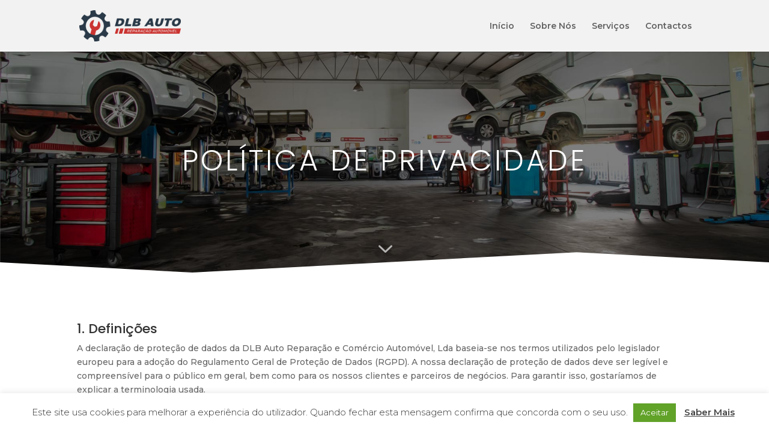

--- FILE ---
content_type: text/html; charset=UTF-8
request_url: https://www.dlbauto.pt/politica-privacidade/
body_size: 20564
content:
<!DOCTYPE html>
<html lang="pt-PT">
<head>
	<meta charset="UTF-8" />
<meta http-equiv="X-UA-Compatible" content="IE=edge">
	<link rel="pingback" href="https://www.dlbauto.pt/xmlrpc.php" />

	<script type="text/javascript">
		document.documentElement.className = 'js';
	</script>
	
	<script>var et_site_url='https://www.dlbauto.pt';var et_post_id='3';function et_core_page_resource_fallback(a,b){"undefined"===typeof b&&(b=a.sheet.cssRules&&0===a.sheet.cssRules.length);b&&(a.onerror=null,a.onload=null,a.href?a.href=et_site_url+"/?et_core_page_resource="+a.id+et_post_id:a.src&&(a.src=et_site_url+"/?et_core_page_resource="+a.id+et_post_id))}
</script>
	<!-- This site is optimized with the Yoast SEO plugin v15.4 - https://yoast.com/wordpress/plugins/seo/ -->
	<title>Política de privacidade | DLB Auto</title>
	<meta name="robots" content="noindex, follow" />
	<meta property="og:locale" content="pt_PT" />
	<meta property="og:type" content="article" />
	<meta property="og:title" content="Política de privacidade | DLB Auto" />
	<meta property="og:url" content="https://www.dlbauto.pt/politica-privacidade/" />
	<meta property="og:site_name" content="DLB Auto" />
	<meta property="article:publisher" content="https://www.facebook.com/Dlb.Auto/" />
	<meta property="article:modified_time" content="2020-12-10T18:28:34+00:00" />
	<meta property="og:image" content="https://www.dlbauto.pt/wp-content/uploads/2020/12/fb_preview.jpg" />
	<meta property="og:image:width" content="1200" />
	<meta property="og:image:height" content="630" />
	<meta property="fb:app_id" content="660004918264170" />
	<meta name="twitter:card" content="summary_large_image" />
	<meta name="twitter:label1" content="Written by">
	<meta name="twitter:data1" content="webmaster">
	<meta name="twitter:label2" content="Est. reading time">
	<meta name="twitter:data2" content="27 minutos">
	<script type="application/ld+json" class="yoast-schema-graph">{"@context":"https://schema.org","@graph":[{"@type":"Organization","@id":"https://www.dlbauto.pt/#organization","name":"DLB Auto","url":"https://www.dlbauto.pt/","sameAs":["https://www.facebook.com/Dlb.Auto/"],"logo":{"@type":"ImageObject","@id":"https://www.dlbauto.pt/#logo","inLanguage":"pt-PT","url":"https://www.dlbauto.pt/wp-content/uploads/revslider/homepage/logo-slider.png","width":600,"height":182,"caption":"DLB Auto"},"image":{"@id":"https://www.dlbauto.pt/#logo"}},{"@type":"WebSite","@id":"https://www.dlbauto.pt/#website","url":"https://www.dlbauto.pt/","name":"DLB Auto","description":"Repara\u00e7\u00e3o e Com\u00e9rcio Autom\u00f3vel","publisher":{"@id":"https://www.dlbauto.pt/#organization"},"potentialAction":[{"@type":"SearchAction","target":"https://www.dlbauto.pt/?s={search_term_string}","query-input":"required name=search_term_string"}],"inLanguage":"pt-PT"},{"@type":"WebPage","@id":"https://www.dlbauto.pt/politica-privacidade/#webpage","url":"https://www.dlbauto.pt/politica-privacidade/","name":"Pol\u00edtica de privacidade | DLB Auto","isPartOf":{"@id":"https://www.dlbauto.pt/#website"},"datePublished":"2020-10-20T09:01:35+00:00","dateModified":"2020-12-10T18:28:34+00:00","inLanguage":"pt-PT","potentialAction":[{"@type":"ReadAction","target":["https://www.dlbauto.pt/politica-privacidade/"]}]}]}</script>
	<!-- / Yoast SEO plugin. -->


<link rel='dns-prefetch' href='//fonts.googleapis.com' />
<link rel='dns-prefetch' href='//s.w.org' />
<link rel="alternate" type="application/rss+xml" title="DLB Auto &raquo; Feed" href="https://www.dlbauto.pt/feed/" />
<link rel="alternate" type="application/rss+xml" title="DLB Auto &raquo; Feed de comentários" href="https://www.dlbauto.pt/comments/feed/" />
<link rel="alternate" type="application/rss+xml" title="Feed de comentários de DLB Auto &raquo; Política de privacidade" href="https://www.dlbauto.pt/politica-privacidade/feed/" />
		<script type="text/javascript">
			window._wpemojiSettings = {"baseUrl":"https:\/\/s.w.org\/images\/core\/emoji\/13.0.1\/72x72\/","ext":".png","svgUrl":"https:\/\/s.w.org\/images\/core\/emoji\/13.0.1\/svg\/","svgExt":".svg","source":{"concatemoji":"https:\/\/www.dlbauto.pt\/wp-includes\/js\/wp-emoji-release.min.js?ver=5.6.16"}};
			!function(e,a,t){var n,r,o,i=a.createElement("canvas"),p=i.getContext&&i.getContext("2d");function s(e,t){var a=String.fromCharCode;p.clearRect(0,0,i.width,i.height),p.fillText(a.apply(this,e),0,0);e=i.toDataURL();return p.clearRect(0,0,i.width,i.height),p.fillText(a.apply(this,t),0,0),e===i.toDataURL()}function c(e){var t=a.createElement("script");t.src=e,t.defer=t.type="text/javascript",a.getElementsByTagName("head")[0].appendChild(t)}for(o=Array("flag","emoji"),t.supports={everything:!0,everythingExceptFlag:!0},r=0;r<o.length;r++)t.supports[o[r]]=function(e){if(!p||!p.fillText)return!1;switch(p.textBaseline="top",p.font="600 32px Arial",e){case"flag":return s([127987,65039,8205,9895,65039],[127987,65039,8203,9895,65039])?!1:!s([55356,56826,55356,56819],[55356,56826,8203,55356,56819])&&!s([55356,57332,56128,56423,56128,56418,56128,56421,56128,56430,56128,56423,56128,56447],[55356,57332,8203,56128,56423,8203,56128,56418,8203,56128,56421,8203,56128,56430,8203,56128,56423,8203,56128,56447]);case"emoji":return!s([55357,56424,8205,55356,57212],[55357,56424,8203,55356,57212])}return!1}(o[r]),t.supports.everything=t.supports.everything&&t.supports[o[r]],"flag"!==o[r]&&(t.supports.everythingExceptFlag=t.supports.everythingExceptFlag&&t.supports[o[r]]);t.supports.everythingExceptFlag=t.supports.everythingExceptFlag&&!t.supports.flag,t.DOMReady=!1,t.readyCallback=function(){t.DOMReady=!0},t.supports.everything||(n=function(){t.readyCallback()},a.addEventListener?(a.addEventListener("DOMContentLoaded",n,!1),e.addEventListener("load",n,!1)):(e.attachEvent("onload",n),a.attachEvent("onreadystatechange",function(){"complete"===a.readyState&&t.readyCallback()})),(n=t.source||{}).concatemoji?c(n.concatemoji):n.wpemoji&&n.twemoji&&(c(n.twemoji),c(n.wpemoji)))}(window,document,window._wpemojiSettings);
		</script>
		<meta content="Divi Child v.1.0.0" name="generator"/><style type="text/css">
img.wp-smiley,
img.emoji {
	display: inline !important;
	border: none !important;
	box-shadow: none !important;
	height: 1em !important;
	width: 1em !important;
	margin: 0 .07em !important;
	vertical-align: -0.1em !important;
	background: none !important;
	padding: 0 !important;
}
</style>
	<link rel='stylesheet' id='wpmf_divi_css-css'  href='https://www.dlbauto.pt/wp-content/plugins/wp-media-folder/assets/css/divi-widgets.css?ver=5.3.7' type='text/css' media='all' />
<link rel='stylesheet' id='wp-block-library-css'  href='https://www.dlbauto.pt/wp-includes/css/dist/block-library/style.min.css?ver=5.6.16' type='text/css' media='all' />
<link rel='stylesheet' id='cookie-law-info-css'  href='https://www.dlbauto.pt/wp-content/plugins/cookie-law-info/public/css/cookie-law-info-public.css?ver=1.9.5' type='text/css' media='all' />
<link rel='stylesheet' id='cookie-law-info-gdpr-css'  href='https://www.dlbauto.pt/wp-content/plugins/cookie-law-info/public/css/cookie-law-info-gdpr.css?ver=1.9.5' type='text/css' media='all' />
<link rel='stylesheet' id='rs-plugin-settings-css'  href='https://www.dlbauto.pt/wp-content/plugins/revslider/public/assets/css/rs6.css?ver=6.2.18' type='text/css' media='all' />
<style id='rs-plugin-settings-inline-css' type='text/css'>
#rs-demo-id {}
</style>
<link rel='stylesheet' id='parent-style-css'  href='https://www.dlbauto.pt/wp-content/themes/Divi/style.css?ver=5.6.16' type='text/css' media='all' />
<link rel='stylesheet' id='divi-style-css'  href='https://www.dlbauto.pt/wp-content/themes/divi-child/style.css?ver=4.7.6' type='text/css' media='all' />
<link rel='stylesheet' id='wpmf-styles-css'  href='https://www.dlbauto.pt/wp-content/plugins/wp-media-folder/class/divi-widgets/styles/style.min.css?ver=1.0.0' type='text/css' media='all' />
<link rel='stylesheet' id='et-builder-googlefonts-cached-css'  href='https://fonts.googleapis.com/css?family=Poppins:100,100italic,200,200italic,300,300italic,regular,italic,500,500italic,600,600italic,700,700italic,800,800italic,900,900italic|Montserrat:100,100italic,200,200italic,300,300italic,regular,italic,500,500italic,600,600italic,700,700italic,800,800italic,900,900italic&#038;subset=latin,latin-ext&#038;display=swap' type='text/css' media='all' />
<link rel='stylesheet' id='dashicons-css'  href='https://www.dlbauto.pt/wp-includes/css/dashicons.min.css?ver=5.6.16' type='text/css' media='all' />
<script type='text/javascript' src='https://www.dlbauto.pt/wp-includes/js/jquery/jquery.min.js?ver=3.5.1' id='jquery-core-js'></script>
<script type='text/javascript' src='https://www.dlbauto.pt/wp-includes/js/jquery/jquery-migrate.min.js?ver=3.3.2' id='jquery-migrate-js'></script>
<script type='text/javascript' id='cookie-law-info-js-extra'>
/* <![CDATA[ */
var Cli_Data = {"nn_cookie_ids":[],"cookielist":[],"ccpaEnabled":"","ccpaRegionBased":"","ccpaBarEnabled":"","ccpaType":"gdpr","js_blocking":"1","custom_integration":"","triggerDomRefresh":""};
var cli_cookiebar_settings = {"animate_speed_hide":"500","animate_speed_show":"500","background":"#FFF","border":"#b1a6a6c2","border_on":"","button_1_button_colour":"#61a229","button_1_button_hover":"#4e8221","button_1_link_colour":"#fff","button_1_as_button":"1","button_1_new_win":"","button_2_button_colour":"#333","button_2_button_hover":"#292929","button_2_link_colour":"#444","button_2_as_button":"","button_2_hidebar":"","button_3_button_colour":"#3566bb","button_3_button_hover":"#2a5296","button_3_link_colour":"#fff","button_3_as_button":"1","button_3_new_win":"","button_4_button_colour":"#000","button_4_button_hover":"#000000","button_4_link_colour":"#333333","button_4_as_button":"","font_family":"inherit","header_fix":"","notify_animate_hide":"1","notify_animate_show":"","notify_div_id":"#cookie-law-info-bar","notify_position_horizontal":"right","notify_position_vertical":"bottom","scroll_close":"","scroll_close_reload":"","accept_close_reload":"","reject_close_reload":"","showagain_tab":"","showagain_background":"#fff","showagain_border":"#000","showagain_div_id":"#cookie-law-info-again","showagain_x_position":"100px","text":"#333333","show_once_yn":"","show_once":"10000","logging_on":"","as_popup":"","popup_overlay":"1","bar_heading_text":"","cookie_bar_as":"banner","popup_showagain_position":"bottom-right","widget_position":"left"};
var log_object = {"ajax_url":"https:\/\/www.dlbauto.pt\/wp-admin\/admin-ajax.php"};
/* ]]> */
</script>
<script type='text/javascript' src='https://www.dlbauto.pt/wp-content/plugins/cookie-law-info/public/js/cookie-law-info-public.js?ver=1.9.5' id='cookie-law-info-js'></script>
<script type='text/javascript' src='https://www.dlbauto.pt/wp-content/plugins/revslider/public/assets/js/rbtools.min.js?ver=6.2.18' id='tp-tools-js'></script>
<script type='text/javascript' src='https://www.dlbauto.pt/wp-content/plugins/revslider/public/assets/js/rs6.min.js?ver=6.2.18' id='revmin-js'></script>
<link rel="https://api.w.org/" href="https://www.dlbauto.pt/wp-json/" /><link rel="alternate" type="application/json" href="https://www.dlbauto.pt/wp-json/wp/v2/pages/3" /><link rel="EditURI" type="application/rsd+xml" title="RSD" href="https://www.dlbauto.pt/xmlrpc.php?rsd" />
<link rel="wlwmanifest" type="application/wlwmanifest+xml" href="https://www.dlbauto.pt/wp-includes/wlwmanifest.xml" /> 
<meta name="generator" content="WordPress 5.6.16" />
<link rel='shortlink' href='https://www.dlbauto.pt/?p=3' />
<link rel="alternate" type="application/json+oembed" href="https://www.dlbauto.pt/wp-json/oembed/1.0/embed?url=https%3A%2F%2Fwww.dlbauto.pt%2Fpolitica-privacidade%2F" />
<link rel="alternate" type="text/xml+oembed" href="https://www.dlbauto.pt/wp-json/oembed/1.0/embed?url=https%3A%2F%2Fwww.dlbauto.pt%2Fpolitica-privacidade%2F&#038;format=xml" />
<meta name="viewport" content="width=device-width, initial-scale=1.0, maximum-scale=1.0, user-scalable=0" /><link rel="preload" href="https://www.dlbauto.pt/wp-content/themes/Divi/core/admin/fonts/modules.ttf" as="font" crossorigin="anonymous"><meta name="generator" content="Powered by Slider Revolution 6.2.18 - responsive, Mobile-Friendly Slider Plugin for WordPress with comfortable drag and drop interface." />
<!-- Global site tag (gtag.js) - Google Analytics -->
<script async src="https://www.googletagmanager.com/gtag/js?id=UA-176883702-1"></script>
<script>
  window.dataLayer = window.dataLayer || [];
  function gtag(){dataLayer.push(arguments);}
  gtag('js', new Date());

  gtag('config', 'UA-176883702-1');
</script><link rel="icon" href="https://www.dlbauto.pt/wp-content/uploads/2020/10/cropped-favicon-150x150.png" sizes="32x32" />
<link rel="icon" href="https://www.dlbauto.pt/wp-content/uploads/2020/10/cropped-favicon-300x300.png" sizes="192x192" />
<link rel="apple-touch-icon" href="https://www.dlbauto.pt/wp-content/uploads/2020/10/cropped-favicon-300x300.png" />
<meta name="msapplication-TileImage" content="https://www.dlbauto.pt/wp-content/uploads/2020/10/cropped-favicon-300x300.png" />
<script type="text/javascript">function setREVStartSize(e){
			//window.requestAnimationFrame(function() {				 
				window.RSIW = window.RSIW===undefined ? window.innerWidth : window.RSIW;	
				window.RSIH = window.RSIH===undefined ? window.innerHeight : window.RSIH;	
				try {								
					var pw = document.getElementById(e.c).parentNode.offsetWidth,
						newh;
					pw = pw===0 || isNaN(pw) ? window.RSIW : pw;
					e.tabw = e.tabw===undefined ? 0 : parseInt(e.tabw);
					e.thumbw = e.thumbw===undefined ? 0 : parseInt(e.thumbw);
					e.tabh = e.tabh===undefined ? 0 : parseInt(e.tabh);
					e.thumbh = e.thumbh===undefined ? 0 : parseInt(e.thumbh);
					e.tabhide = e.tabhide===undefined ? 0 : parseInt(e.tabhide);
					e.thumbhide = e.thumbhide===undefined ? 0 : parseInt(e.thumbhide);
					e.mh = e.mh===undefined || e.mh=="" || e.mh==="auto" ? 0 : parseInt(e.mh,0);		
					if(e.layout==="fullscreen" || e.l==="fullscreen") 						
						newh = Math.max(e.mh,window.RSIH);					
					else{					
						e.gw = Array.isArray(e.gw) ? e.gw : [e.gw];
						for (var i in e.rl) if (e.gw[i]===undefined || e.gw[i]===0) e.gw[i] = e.gw[i-1];					
						e.gh = e.el===undefined || e.el==="" || (Array.isArray(e.el) && e.el.length==0)? e.gh : e.el;
						e.gh = Array.isArray(e.gh) ? e.gh : [e.gh];
						for (var i in e.rl) if (e.gh[i]===undefined || e.gh[i]===0) e.gh[i] = e.gh[i-1];
											
						var nl = new Array(e.rl.length),
							ix = 0,						
							sl;					
						e.tabw = e.tabhide>=pw ? 0 : e.tabw;
						e.thumbw = e.thumbhide>=pw ? 0 : e.thumbw;
						e.tabh = e.tabhide>=pw ? 0 : e.tabh;
						e.thumbh = e.thumbhide>=pw ? 0 : e.thumbh;					
						for (var i in e.rl) nl[i] = e.rl[i]<window.RSIW ? 0 : e.rl[i];
						sl = nl[0];									
						for (var i in nl) if (sl>nl[i] && nl[i]>0) { sl = nl[i]; ix=i;}															
						var m = pw>(e.gw[ix]+e.tabw+e.thumbw) ? 1 : (pw-(e.tabw+e.thumbw)) / (e.gw[ix]);					
						newh =  (e.gh[ix] * m) + (e.tabh + e.thumbh);
					}				
					if(window.rs_init_css===undefined) window.rs_init_css = document.head.appendChild(document.createElement("style"));					
					document.getElementById(e.c).height = newh+"px";
					window.rs_init_css.innerHTML += "#"+e.c+"_wrapper { height: "+newh+"px }";				
				} catch(e){
					console.log("Failure at Presize of Slider:" + e)
				}					   
			//});
		  };</script>
<link rel="stylesheet" id="et-core-unified-tb-15-3-cached-inline-styles" href="https://www.dlbauto.pt/wp-content/et-cache/3/et-core-unified-tb-15-3-17691153572771.min.css" onerror="et_core_page_resource_fallback(this, true)" onload="et_core_page_resource_fallback(this)" /><link rel="stylesheet" id="et-core-unified-3-cached-inline-styles" href="https://www.dlbauto.pt/wp-content/et-cache/3/et-core-unified-3-17691153572771.min.css" onerror="et_core_page_resource_fallback(this, true)" onload="et_core_page_resource_fallback(this)" /></head>
<body class="privacy-policy page-template-default page page-id-3 et-tb-has-template et-tb-has-footer et_pb_button_helper_class et_fixed_nav et_show_nav et_primary_nav_dropdown_animation_fade et_secondary_nav_dropdown_animation_fade et_header_style_left et_cover_background et_pb_gutter osx et_pb_gutters3 et_pb_pagebuilder_layout et_no_sidebar et_divi_theme et-db et_minified_js et_minified_css">
	<div id="page-container">
<div id="et-boc" class="et-boc">
			
		

	<header id="main-header" data-height-onload="72">
		<div class="container clearfix et_menu_container">
					<div class="logo_container">
				<span class="logo_helper"></span>
				<a href="https://www.dlbauto.pt/">
					<img src="https://www.dlbauto.pt/wp-content/uploads/2020/10/logo-header.png" alt="DLB Auto" id="logo" data-height-percentage="60" />
				</a>
			</div>
					<div id="et-top-navigation" data-height="72" data-fixed-height="40">
									<nav id="top-menu-nav">
					<ul id="top-menu" class="nav"><li class="menu-item menu-item-type-post_type menu-item-object-page menu-item-home menu-item-30"><a href="https://www.dlbauto.pt/">Início</a></li>
<li class="menu-item menu-item-type-post_type menu-item-object-page menu-item-54"><a href="https://www.dlbauto.pt/sobre-nos/">Sobre Nós</a></li>
<li class="menu-item menu-item-type-post_type menu-item-object-page menu-item-109"><a href="https://www.dlbauto.pt/servicos/">Serviços</a></li>
<li class="menu-item menu-item-type-post_type menu-item-object-page menu-item-85"><a href="https://www.dlbauto.pt/contactos/">Contactos</a></li>
</ul>					</nav>
				
				
				
				
				<div id="et_mobile_nav_menu">
				<div class="mobile_nav closed">
					<span class="select_page">Select Page</span>
					<span class="mobile_menu_bar mobile_menu_bar_toggle"></span>
				</div>
			</div>			</div> <!-- #et-top-navigation -->
		</div> <!-- .container -->
		<div class="et_search_outer">
			<div class="container et_search_form_container">
				<form role="search" method="get" class="et-search-form" action="https://www.dlbauto.pt/">
				<input type="search" class="et-search-field" placeholder="Pesquisar &hellip;" value="" name="s" title="Pesquisar por:" />				</form>
				<span class="et_close_search_field"></span>
			</div>
		</div>
	</header> <!-- #main-header -->
<div id="et-main-area">
	
<div id="main-content">


			
				<article id="post-3" class="post-3 page type-page status-publish hentry">

				
					<div class="entry-content">
					<div class="et-l et-l--post">
			<div class="et_builder_inner_content et_pb_gutters3">
		<div class="et_pb_section et_pb_section_0 et_pb_with_background et_pb_fullwidth_section et_section_regular section_has_divider et_pb_bottom_divider" >
				
				
				
				
					<section class="et_pb_module et_pb_fullwidth_header et_pb_fullwidth_header_0 et_pb_text_align_center et_pb_bg_layout_dark">
				
				
				<div class="et_pb_fullwidth_header_container center">
					<div class="header-content-container center">
					<div class="header-content">
						
						<h1 class="et_pb_module_header">Política de privacidade</h1>
						
						<div class="et_pb_header_content_wrapper"></div>
						
					</div>
				</div>
					
				</div>
				<div class="et_pb_fullwidth_header_overlay"></div>
				<div class="et_pb_fullwidth_header_scroll"><a href="#" class="scroll-down-container">
					<span class="scroll-down et-pb-icon">&#x33;</span>
					
					
				</a></div>
			</section>
				
				<div class="et_pb_bottom_inside_divider et-no-transition"></div>
			</div> <!-- .et_pb_section --><div class="et_pb_section et_pb_section_1 et_section_regular" >
				
				
				
				
					<div class="et_pb_row et_pb_row_0">
				<div class="et_pb_column et_pb_column_4_4 et_pb_column_0  et_pb_css_mix_blend_mode_passthrough et-last-child">
				
				
				<div class="et_pb_module et_pb_text et_pb_text_0  et_pb_text_align_left et_pb_bg_layout_light">
				
				
				<div class="et_pb_text_inner"><h3>1. Definições</h3>
<p>A declaração de proteção de dados da DLB Auto Reparação e Comércio Automóvel, Lda baseia-se nos termos utilizados pelo legislador europeu para a adoção do Regulamento Geral de Proteção de Dados (RGPD). A nossa declaração de proteção de dados deve ser legível e compreensível para o público em geral, bem como para os nossos clientes e parceiros de negócios. Para garantir isso, gostaríamos de explicar a terminologia usada.</p>
<p>Nesta declaração de proteção de dados, utilizamos os seguintes termos:</p>
<p><strong>a) Dados pessoais</strong><br />
Dados pessoais significa qualquer informação relativa a uma pessoa singular identificada ou identificável (“titular dos dados”). Uma pessoa singular identificável é aquela que pode ser identificada, directa ou indirectamente, em particular por referência a um identificador como um nome, um número de identificação, dados de localização, um identificador online ou a um ou mais factores específicos da fisiologia, fisiologia e identidade genética, mental, económica, cultural ou social dessa pessoa.</p>
<p><strong>b) Titular de dados</strong><br />
Entende-se por pessoa física identificada ou identificável, cujos dados pessoais são processados pelo responsável pelo tratamento.</p>
<p><strong>c) Tratamento</strong><br />
Tratamento é qualquer operação ou conjunto de operações que são realizadas em dados pessoais ou em conjuntos de dados pessoais, seja ou não por meios automatizados, tais como recolha, registo, organização, estruturação, conservação, adaptação ou alteração, recuperação, consulta, uso, divulgação por transmissão, divulgação ou disponibilização de qualquer outra forma, alinhamento ou combinação, restrição, eliminação ou destruição.</p>
<p><strong>d) Limitação do tratamento</strong><br />
Limitação do tratamento é a marcação de dados pessoais conservados com o objetivo de limitar seu tratamento no futuro.</p>
<p><strong>e) Definição de perfis</strong><br />
Definição de perfis significa qualquer forma de tratamento automatizado de dados pessoais que consiste na utilização de dados pessoais para avaliar determinados aspectos pessoais relacionados com uma pessoa singular, em particular para analisar ou prever aspectos relativos ao desempenho dessa pessoa no trabalho, situação económica, saúde, preferências pessoais, interesses, confiabilidade, comportamento, localização ou movimentos.</p>
<p><strong>f) Pseudonimização</strong><br />
A pseudonimização é o tratamento de dados pessoais de tal maneira que os dados pessoais não podem ser atribuídos a um indivíduo detentor de dados específico sem o uso de informações adicionais, desde que essas informações adicionais sejam mantidas separadamente e estejam sujeitas a medidas técnicas e organizacionais para garantir que os dados pessoais não são atribuídos a uma pessoa singular identificada ou identificável.</p>
<p><strong>g) Responsável pelo tratamento<br />
</strong>Responsável pelo tratamento é a pessoa singular ou colectiva, autoridade pública, agência ou outro organismo que, sozinho ou em conjunto com os outros, determina os fins e meios do tratamento de dados pessoais.</p>
<p><strong>h) Subcontratante</strong><br />
Subcontratante é uma pessoa singular ou colectiva, autoridade pública, agência ou outro organismo que processa dados pessoais em nome do responsável pelo tratamento.</p>
<p><strong>i) Destinatário</strong><br />
O destinatário é uma pessoa singular ou colectiva, autoridade pública, agência ou outro organismo, ao qual os dados pessoais são divulgados, sejam terceiros ou não. No entanto, as autoridades públicas que possam receber dados pessoais no âmbito de um inquérito específico em conformidade com a legislação da União ou do Estado-Membro não são consideradas destinatários. O tratamento desses dados por essas autoridades públicas deve estar em conformidade com as regras de proteção de dados aplicáveis, de acordo com os objetivos do tratamento.</p>
<p><strong>j) Terceiros</strong><br />
Terceiros é uma pessoa singular ou colectiva, autoridade pública, agência ou organismo que não seja o titular dos dados, o responsável pelo tratamento, o subcontratante e as pessoas que, sob a autoridade directa do responsável pelo tratamento ou subcontratante, estão autorizados a processar dados pessoais.</p>
<p><strong>k) Consentimento</strong><br />
Consentimento do titular dos dados é qualquer indicação dada livremente, específica, informada e inequívoca dos desejos do titular dos dados pelos quais ele ou ela, por uma declaração ou por uma ação afirmativa clara, fornece o seu acordo para o tratamento dos seus dados pessoais.</p>
<p><strong>g) Responsável pelo tratamento<br />
</strong>Responsável pelo tratamento é a pessoa singular ou colectiva, autoridade pública, agência ou outro organismo que, sozinho ou em conjunto com os outros, determina os fins e meios do tratamento de dados pessoais.</p>
<p><strong>h) Subcontratante</strong><br />
Subcontratante é uma pessoa singular ou colectiva, autoridade pública, agência ou outro organismo que processa dados pessoais em nome do responsável pelo tratamento.</p>
<p><strong>i) Destinatário</strong><br />
O destinatário é uma pessoa singular ou colectiva, autoridade pública, agência ou outro organismo, ao qual os dados pessoais são divulgados, sejam terceiros ou não. No entanto, as autoridades públicas que possam receber dados pessoais no âmbito de um inquérito específico em conformidade com a legislação da União ou do Estado-Membro não são consideradas destinatários. O tratamento desses dados por essas autoridades públicas deve estar em conformidade com as regras de proteção de dados aplicáveis, de acordo com os objetivos do tratamento.</p>
<p><strong>j) Terceiros</strong><br />
Terceiros é uma pessoa singular ou colectiva, autoridade pública, agência ou organismo que não seja o titular dos dados, o responsável pelo tratamento, o subcontratante e as pessoas que, sob a autoridade directa do responsável pelo tratamento ou subcontratante, estão autorizados a processar dados pessoais.</p>
<p><strong>k) Consentimento</strong><br />
Consentimento do titular dos dados é qualquer indicação dada livremente, específica, informada e inequívoca dos desejos do titular dos dados pelos quais ele ou ela, por uma declaração ou por uma ação afirmativa clara, fornece o seu acordo para o tratamento dos seus dados pessoais.</p>
<p>&nbsp;</p>
<h3><span>2. Nome e endereço do responsável pelo tratamento</span></h3>
<p>O responsável pelo tratamento para efeitos do Regulamento Geral de Proteção de Dados (RGPD), outras leis de proteção de dados aplicáveis nos Estados-Membros da União Europeia e outras disposições relacionadas com a proteção de dados é:</p>
<p>DLB Auto Reparação e Comércio Automóvel, Lda<br />
Avenida da Europa nº 37<br />
7350-478 ELVAS<br />
Portugal</p>
<p><span>Telefone: 268 622 538</span></p>
<p>Email: geral at dlbauto.pt<br />
Website: www.dlbauto.pt</p>
<p>&nbsp;</p>
<h3>3. Cookies</h3>
<p>As páginas da Internet de DLB Auto Reparação e Comércio Automóvel, Lda usam <em>cookies. Cookies</em> são ficheiros de texto que são guardados num sistema de computador através de um navegador da Internet.</p>
<p>Muitos websites e servidores da Internet usam <em>cookies.</em> Muitos <em>cookies</em> contêm um chamado ID de <em>cookie.</em> Um ID de <em>cookie</em> é um identificador exclusivo do <em>cookie.</em> Ele consiste numa cadeia de caracteres através da qual as páginas e os servidores da Internet podem ser atribuídos ao navegador de Internet específico no qual o <em>cookie</em> foi guardado. Isso permite que websites e servidores da Internet visitados diferenciem o navegador individual de outros navegadores da Internet que contenham outros <em>cookies.</em> Um navegador da Internet específico pode ser reconhecido e identificado usando o ID exclusivo do <em>cookie.</em></p>
<p>Através do uso de <em>cookies,</em> o website de DLB Auto Reparação e Comércio Automóvel, Lda pode fornecer aos utilizadores deste website serviços mais amigáveis que não seriam possíveis sem a configuração do <em>cookie.</em></p>
<p>Por meio de um <em>cookie,</em> as informações e ofertas do nosso website podem ser otimizadas com o utilizador em mente. Os <em>cookies</em> permitem reconhecer os utilizadores do nosso website. O objetivo desse reconhecimento é facilitar a utilização do nosso website. O utilizador do website que usa <em>cookies,</em> por exemplo não precisa inserir os dados de acesso sempre que o website for visitado, porque isso é assumido pelo website, e o <em>cookie</em> é, portanto, guardado no sistema de computador do utilizador. Outro exemplo é o <em>cookie</em> de um carrinho de compras numa loja online. A loja online regista os artigos que um cliente colocou no carrinho de compras virtual através de um <em>cookie.</em></p>
<p>O titular dos dados pode, a qualquer momento, impedir a configuração de <em>cookies </em>através de uma configuração no navegador da Internet utilizado, podendo, assim, negar permanentemente a configuração de <em>cookies. </em>Além disso, os <em>cookies </em>já definidos podem ser excluídos a qualquer momento através de um navegador da Internet ou de outros programas de software. Isso é possível em todos os navegadores de Internet. Se o titular dos dados desativar a configuração de <em>cookies </em>no navegador da Internet utilizado, nem todas as funções do nosso website poderão ser totalmente utilizáveis.</p>
<h3></h3>
<h3>Cookies usados neste website</h3>
<p><strong>Usamos <em>cookies</em> para</strong>:</p>
<ul>
<li>Ajudam o website a funcionar como esperado</li>
<li>Ajudam a lembrar as suas opções durante e entre as visitas</li>
<li>Oferecem serviços / conteúdo gratuitos (graças à publicidade)</li>
<li>Melhoram a velocidade / segurança do website</li>
<li>Permitem que compartilhe páginas com redes sociais</li>
<li>Permitir que faça comentários no nosso website</li>
<li>
<p id="287f3304-b0e5-4b0c-8fb5-cbfa1f265852">Para apresentação de anúncios publicitários. Nem nós nem os nossos parceiros na apresentação de publicidade acedem a dados de identificação pessoal através do uso destes cookies. Apenas trabalhamos com parceiros que aceitam os padrões mais elevados de defesa da privacidade.</p>
</li>
</ul>
<p><strong>Nós não usamos <em>cookies</em> para</strong>:</p>
<ul>
<li>Recolher qualquer informação pessoal (sem a sua permissão expressa)</li>
<li>Recolher informações confidenciais (sem sua permissão expressa)</li>
<li>Transmitir dados pessoalmente identificáveis a terceiros</li>
<li>Pagar comissões de vendas</li>
</ul>
<h4></h4>
<h4>Consentimento para o uso de cookies</h4>
<p>Se as configurações do <em>software</em> que está a usar para visualizar este site (o seu navegador de internet) estiverem definidas para aceitar <em>cookies</em>, e se continuar a usar o nosso site, consideraremos que permite a sua utilização. Caso deseje remover ou não usar <em>cookies</em> deste site, poderá desactivar o uso de <em>cookies</em> no seu navegador. No entanto, isso provavelmente significará que o site não funcionará como desejaria.</p>
<h3></h3>
<h3>4. Recolha de dados e informações gerais</h3>
<p>O website de DLB Auto Reparação e Comércio Automóvel, Lda recolhe uma série de dados e informações gerais quando um sujeito de dados ou sistema automatizado acede ao site. Esses dados e informações gerais são guardados nos arquivos de registo do servidor. Entre os elementos recolhidos podem estar:</p>
<ol>
<li>Os tipos de navegadores e versões utilizadas</li>
<li>O sistema operativo utilizado pelo sistema de acesso</li>
<li>O website a partir do qual um sistema de acesso chega ao nosso site (os chamados referenciadores)</li>
<li>Data e hora de acesso ao site da Internet</li>
<li>Endereço de Internet (endereço IP)</li>
<li>Provedor de acesso à Internet do sistema de acesso (ISP)</li>
<li>Quaisquer outros dados e informações que podem ser usadas em caso de ataques aos nossos sistemas de tecnologia da informação.</li>
</ol>
<p>Ao utilizar estes dados e informações gerais, o website de DLB Auto Reparação e Comércio Automóvel, Lda não tira quaisquer conclusões sobre o sujeito dos dados.</p>
<p>Pelo contrário, esta informação é necessária para:</p>
<ol>
<li>Entregar ao utilizador o conteúdo do nosso site de forma correta</li>
<li>Otimizar o conteúdo do nosso site, bem como a sua publicidade</li>
<li>Garantir a viabilidade a longo prazo dos nossos sistemas de tecnologia da informação e tecnologia do site</li>
<li>Fornecer às autoridades policiais as informações necessárias para o processo criminal em caso de um ciberataque.</li>
</ol>
<p>Portanto, DLB Auto Reparação e Comércio Automóvel, Lda. analisa dados e informações recolhidas de forma anónima, com o objetivo de aumentar a proteção de dados e segurança dos dados da nossa empresa e assegurar um ótimo nível de proteção para os dados pessoais que processamos. Os dados anónimos dos ficheiros de registo (log) do servidor são guardados separadamente de todos os dados pessoais fornecidos por um indivíduo detentor de dados.</p>
<h3></h3>
<h3>5. Proteção das informações dos visitantes</h3>
<p>As informações que fornece ao visitar o nosso Website estão protegidas no âmbito da implementação das várias medidas de segurança, nomeadamente através de acesso condicionado e da salvaguardada de confidencialidade das informações.</p>
<p>Alertamos, contudo, que ao fornecer informações pessoais online existe um risco de terceiros poderem interceptar e utilizar estas informações, pelo que, em termos de segurança de qualquer informação que divulgue online, fá-lo-á por sua própria conta e risco.</p>
<h3></h3>
<h3>6. Privacidade de menores</h3>
<p class="m_-877688853476299165gmail-m-4193133086079247445m-8171327954073956728gmail-msobodytext"><span>A empresa Abracereais Unipessoal Lda está empenhada em proteger a privacidade de crianças e não pretende recolher dados pessoais de menores com idades inferiores a 13 anos (A idade legalmente definida em termos de lei nacional no âmbito do RGPD). Se o utilizador for uma criança com idade inferior a 13 anos e tentar enviar o seu registo, o mesmo será rejeitado e a criança será informada de que não aceitamos registos provenientes de crianças com idade inferior a 13 anos. Incentivamos os pais e os responsáveis por menores com idade inferior a 13 anos a controlarem e supervisionarem regularmente a utilização do correio eletrónico e as outras actividades online das crianças.</span><span><u></u><u></u></span></p>
<h3></h3>
<h3>7. Subscrição das nossas newsletters</h3>
<p>No site DLB Auto Reparação e Comércio Automóvel, Lda, os utilizadores têm a oportunidade de subscrever as newsletters da nossa empresa. O pedido de subscrição para essa finalidade determina quais os dados pessoais recolhidos.</p>
<p>A DLB Auto Reparação e Comércio Automóvel, Lda. informa regularmente os seus clientes, o público interessado e parceiros de negócio através de uma newsletter sobre conteúdos relacionados com a nossa atividade e ofertas empresariais. A newsletter da empresa só pode ser recebida pela pessoa em causa se:</p>
<ol>
<li>O titular dos dados tiver um endereço de email válido</li>
<li>O titular dos dados tiver realizado um registo aceitando o envio da newsletter.</li>
</ol>
<p>Um email de confirmação será enviado para o endereço de email registado por um titular de dados na primeira vez, por motivos legais, no âmbito de um procedimento de <em>double opt-in</em>. Este email de confirmação é usado para comprovar se o proprietário do endereço de email está autorizado a receber a newsletter.</p>
<p>Durante o registo para a newsletter, também conservamos o endereço IP do sistema de computador atribuído pelo provedor de serviços de Internet (ISP) e usado pelo titular dos dados no momento do registo, bem como a data e a hora do registo.</p>
<p>A recolha destes dados é necessária para compreender o (possível) uso indevido do endereço de email de uma pessoa, numa data posterior e, por conseguinte, serve o objetivo da proteção legal do responsável pelo tratamento.</p>
<p>Os dados pessoais recolhidos como parte de um registo para newsletter serão usados apenas para enviar o nosso boletim informativo. Além disso, os subscritores da newsletter podem ainda ser informados por email, desde que isso seja necessário para o funcionamento do serviço de newsletter ou do registo em questão, como no caso de modificações no sistema de newsletter, ou no caso de uma mudança das circunstâncias técnicas. Não haverá transferência de dados pessoais recolhidos pelo serviço de newsletter para terceiros. A subscrição da nossa newsletter pode ser terminada pelo titular dos dados a qualquer momento. O consentimento para guardar dados pessoais, que o titular dos dados forneceu para enviar a newsletter, pode ser revogado a qualquer momento. Para fins de revogação do consentimento, um link correspondente é disponibilizado em cada newsletter. Também é possível cancelar a assinatura a qualquer momento comunicando esse desejo de forma diferente.</p>
<h3></h3>
<h3>8. Acompanhamento de ações na newsletter</h3>
<p>A newsletter de DLB Auto Reparação e Comércio Automóvel, Lda contém os chamados píxeis de rastreamento. Um pixel de rastreamento é um gráfico em miniatura incorporado nos emails, que são enviados em formato HTML, para permitir a gravação e análise de ficheiros de registo. Isso permite uma análise estatística do sucesso ou fracasso das campanhas de marketing online. Com base no pixel de rastreamento incorporado, a DLB Auto Reparação e Comércio Automóvel, Lda. pode ver se e quando um email foi aberto por um titular de dados e quais os links nesse email que foram chamados pelos titulares dos dados.</p>
<p>Esses dados pessoais recolhidos nos píxeis de rastreamento contidos nos boletins são guardados e analisados para otimizar o envio da newsletter, bem como para adaptar melhor o conteúdo dos boletins futuros aos interesses do titular dos dados. Esses dados pessoais não serão cedidos a terceiros. Os titulares dos dados podem, a qualquer momento, revogar a respectiva declaração de consentimento, emitida por meio do procedimento de “<em>double-opt-in</em>“. Após uma revogação, esses dados pessoais serão eliminados. A DLB Auto Reparação e Comércio Automóvel, Lda. considera um cancelamento da subscrição da newsletter como uma revogação.</p>
<h3></h3>
<h3>9. Possibilidade de entrar em contacto através do site</h3>
<p>O site de DLB Auto Reparação e Comércio Automóvel, Lda contém informações que permitem um rápido contacto eletrónico com a nossa empresa, bem como a comunicação direta connosco, que também inclui um endereço geral de correio eletrónico (endereço de email). Se um titular de dados entrar em contato por email ou via um formulário de contato, os dados pessoais transmitidos pela pessoa em questão serão guardados automaticamente. Esses dados pessoais transmitidos voluntariamente por um titular de dados são conservados com o objetivo de processar ou contactar o titular dos dados. Não há transferência desses dados pessoais para terceiros.</p>
<p>&nbsp;</p>
<h3>10. Rotina de eliminação e bloqueio de dados pessoais</h3>
<p>O responsável pelo tratamento de dados processará e conservará os dados pessoais da pessoa em causa apenas durante o período necessário para atingir a finalidade do conservação, ou na medida do permitido pelo legislador europeu ou outros legisladores a que a empresa se encontra sujeita.</p>
<p>Se o objectivo da conservação não for aplicável, ou se expirar um período de conservação prescrito pelo legislador europeu ou outro legislador competente, os dados pessoais são bloqueados ou apagados de acordo com os requisitos legais.</p>
<h3></h3>
<h3>11. Direitos do titular dos dados</h3>
<p><strong>a) Direito de confirmação</strong><br />
Cada titular de dados tem o direito conferido pelo legislador europeu de obter do responsável pelo tratamento a confirmação de que os dados pessoais que lhe digam respeito estão, ou não, a ser processados. Se um titular de dados desejar usufruir desse direito de confirmação, ele poderá, a qualquer momento, entrar em contato as pessoas responsáveis pelo controlo dos dados na empresa.</p>
<p><strong>b) Direito de acesso</strong><br />
Cada titular de dados tem o direito, conferido pelo legislador europeu, de obter do responsável pelo tratamento informações gratuitas sobre os seus dados pessoais conservados a qualquer momento e uma cópia dessas informações. Além disso, as diretivas e os regulamentos europeus concedem ao titular dos dados o acesso às seguintes informações:</p>
<ul>
<li>os propósitos do tratamento;</li>
<li>as categorias de dados pessoais em causa;</li>
<li>os destinatários ou categorias de destinatários a quem os dados pessoais foram ou serão divulgados, em especial os destinatários em países terceiros ou organizações internacionais;</li>
<li>sempre que possível, o período previsto para o qual os dados pessoais serão conservados ou, se não for possível, os critérios utilizados para determinar esse período;</li>
<li>a existência do direito de solicitar ao responsável pelo tratamento a rectificação ou eliminação de dados pessoais, ou a restrição do tratamento de dados pessoais relativos à pessoa em causa, ou de se opor a esse tratamento;</li>
<li>a existência do direito de apresentar queixa junto de uma autoridade de supervisão;</li>
<li>quando os dados pessoais não são recolhidos directamente do titular dos dados, qualquer informação disponível quanto à sua origem;</li>
<li>a existência de decisões automatizadas, incluindo a definição de perfis, referidas nos nºs 1 e 4 do artigo 22º do RGPD e, pelo menos nesses casos, informações significativas sobre a lógica em causa, bem como a importância e as consequências previstas do tratamento para o titular dos dados.</li>
</ul>
<p>Além disso, o titular dos dados tem o direito de obter informações sobre se os dados pessoais são transferidos para um país terceiro ou para uma organização internacional. Se for esse o caso, o titular dos dados terá o direito de ser informado das garantias adequadas relacionadas com a transferência.</p>
<p>Se um titular de dados desejar usufruir desse direito de acesso, ele poderá, a qualquer momento, entrar em contato com qualquer funcionário da empresa responsável pelo tratamento: DLB Auto Reparação e Comércio Automóvel, Lda.</p>
<p><strong>c) Direito à retificação</strong><br />
Cada titular de dados tem o direito conferido pelo legislador europeu de obter do responsável pelo tratamento, sem demora injustificada, a retificação de dados pessoais incorretos que lhe digam respeito. Tendo em conta os fins do tratamento, o titular dos dados tem o direito de preencher os dados pessoais incompletos, incluindo através de uma declaração suplementar.</p>
<p>Se um titular de dados desejar exercer este direito de retificação, ele poderá, a qualquer momento, entrar em contato com qualquer funcionário do responsável pelo tratamento.</p>
<p><strong>d) Direito de apagar (direito de ser esquecido)</strong><br />
Cada titular de dados tem o direito conferido pelo legislador europeu de obter do responsável pelo tratamento o apagamento de dados pessoais que lhe digam respeito sem demoras injustificadas e o responsável pelo tratamento tem a obrigação de apagar os dados pessoais, sem demora injustificada, se ocorrer um dos seguintes motivos:</p>
<ul>
<li>Os dados pessoais não são mais necessários em relação aos fins para os quais foram recolhidos ou foram processados de outra forma.</li>
<li>O titular dos dados retira o consentimento no qual o tratamento se baseia, nos termos do artigo 6.º, n.º 1, alínea a), do RGPD, ou do artigo 9.º, n.º 2, alínea a), do RGPD e quando não existe outro fundamento jurídico para o tratamento.</li>
<li>O titular dos dados se opõe ao tratamento nos termos do artigo 21.º, n.º 1, do RGPD e não existem razões legítimas para o tratamento, ou a pessoa em causa se opõe ao tratamento nos termos do artigo 21.º, n.º 2, do RGPD.</li>
<li>Os dados pessoais foram processados ilegalmente.</li>
<li>Os dados pessoais devem ser apagados para cumprimento de uma obrigação legal na legislação da União ou dos Estados-Membros à qual o responsável pelo tratamento está sujeito.</li>
<li>Os dados pessoais foram recolhidos em relação à oferta de serviços da sociedade da informação referidos no artigo 8.º, n.º 1, do RGPD.</li>
<li>Se uma das razões acima mencionadas se aplica, e um titular de dados deseja solicitar o apagamento de dados pessoais conservados pela , ele ou ela pode, a qualquer momento, entrar em contato com qualquer funcionário do responsável pelo tratamento. A DLB Auto Reparação e Comércio Automóvel, Lda. deverá garantir imediatamente que o pedido de eliminação seja cumprido imediatamente.</li>
</ul>
<p>Se o responsável pelo tratamento tiver tornado públicos os dados pessoais e for obrigado, nos termos do n.º 1 do artigo 17.º, a apagar os dados pessoais, o responsável pelo tratamento, tendo em conta a tecnologia disponível e o custo da execução, tomará medidas razoáveis, incluindo medidas técnicas, para informar outras entidades que processam os dados pessoais que o titular dos dados solicitou a eliminação, desde que o tratamento não seja necessário.</p>
<p><strong>e) Direito de oposição ao tratamento</strong><br />
Cada titular de dados tem o direito, conferido pelo legislador europeu, de obter do responsável pelo tratamento a oposição ao tratamento sempre que se verifique uma das seguintes situações:</p>
<p>A precisão dos dados pessoais é contestada pelo titular dos dados, durante um período que permite ao responsável verificar a exatidão dos dados pessoais.</p>
<p>O tratamento é ilegal e o titular dos dados se opõe ao apagamento dos dados pessoais e solicita, em vez disso, a restrição de seu uso.</p>
<p>O responsável pelo tratamento não precisa mais dos dados pessoais para fins de tratamento, mas eles são requeridos pelo titular dos dados para o estabelecimento, exercício ou defesa de reivindicações legais.</p>
<p>O titular dos dados opôs-se ao tratamento nos termos do artigo 21.º, n.º 1, do RGPD, na pendência da verificação da questão de saber se os fundamentos legítimos do responsável pelo tratamento prevalecem sobre os do titular dos dados.</p>
<p>Se uma das condições acima mencionadas for satisfeita, e um titular de dados desejar solicitar a oposição de tratamento de dados pessoais conservados por DLB Auto Reparação e Comércio Automóvel, Lda., poderá, a qualquer momento, entrar em contato com qualquer funcionário do responsável pelo tratamento. DLB Auto Reparação e Comércio Automóvel, Lda. providenciará a oposição ao tratamento.</p>
<p><strong>f) Direito à portabilidade de dados</strong><br />
Cada titular de dados tem o direito, conferido pelo legislador europeu, de receber os seus dados pessoais, fornecidos a um responsável pelo tratamento, num formato estruturado, habitualmente utilizado e legível por máquina. Tem o direito de transmitir esses dados a outro responsável por tratamento, sem obstruções do responsável pelo tratamento ao qual os dados pessoais foram fornecidos, desde que o tratamento se baseie no consentimento previsto no artigo 6.º, n.º 1, alínea a). o RGPD ou a alínea a) do no 2 do artigo 9.o do RGPD, ou num contrato nos termos do artigo 6.o, no 1, alínea b), do RGPD, e o tratamento é efectuado por meios automatizados.</p>
<p>Além disso, ao exercer o seu direito à portabilidade de dados nos termos do artigo 20.º, n.º 1, do RGPD, o titular dos dados tem o direito de transmitir dados pessoais diretamente de um responsável de tratamento para outro, sempre que tecnicamente possível e, quando o faça, não afete os direitos e liberdades de outros.</p>
<p>A fim de reivindicar o direito à portabilidade de dados, o titular dos dados pode, a qualquer momento, contactar DLB Auto Reparação e Comércio Automóvel, Lda.</p>
<p><strong>g) Direito de oposição</strong><br />
Cada titular de dados tem o direito de se oport, a qualquer momento, por motivos relacionados com a sua situação particular, ao tratamento de dados pessoais que lhe digam respeito, baseado nas alíneas e) ou f ) do artigo 6.º, n.º 1, do RGPD. Isto também se aplica à criação de perfis com base nessas disposições.</p>
<p>DLB Auto Reparação e Comércio Automóvel, Lda. deixará de processar os dados pessoais em caso de oposição, a menos que seja possível demonstrar razões legítimas para o tratamento que se sobreponham aos interesses, direitos e liberdades do titular dos dados, ou para o estabelecimento, exercício ou defesa de ações judiciais.</p>
<p>Se DLB Auto Reparação e Comércio Automóvel, Lda. processar dados pessoais para fins de marketing direto, o titular dos dados terá o direito de se opor, em qualquer momento, ao tratamento de dados pessoais relativos a ele ou ela para tais ações de marketing. Isso aplica-se também à definição de perfil, na medida em que está relacionado com esse marketing direto. Se o titular dos dados fizer contestar junto de DLB Auto Reparação e Comércio Automóvel, Lda. o tratamento para fins de marketing direto, DLB Auto Reparação e Comércio Automóvel, Lda. não processará mais os dados pessoais para esses fins.</p>
<p>Além disso, o titular dos dados tem o direito, por motivos relacionados com a sua situação particular, de se opor ao tratamento de dados pessoais relativos a fins de investigação científica ou histórica, ou para fins estatísticos, nos termos do n.º 1 do artigo 89.º do RGPD, a menos que o tratamento seja necessário para o desempenho de uma tarefa por razões de interesse público.</p>
<p>A fim de exercer o direito de oposição, o titular dos dados pode contactar DLB Auto Reparação e Comércio Automóvel, Lda. Além disso, a pessoa em causa é livre no contexto da utilização dos serviços da sociedade da informação e, não obstante a Diretiva 2002 / 58 / EC, para usar seu direito de contestar por meios automatizados e usando especificações técnicas.</p>
<p><strong>h) Tomada de decisão individual automatizada, incluindo definição de perfis</strong><br />
Cada titular de dados tem o direito que o legislador europeu concede de não ser objeto de uma decisão baseada exclusivamente no tratamento automatizado, incluindo a definição de perfis, desde que a decisão (1) não envolva os dados necessários para celebrar ou executar um contrato entre o titular dos dados e um responsável pelo tratamento de dados ou (2) não estiver autorizado pela legislação da União ou do Estado-Membro a que o responsável esteja sujeito ou (3) não se baseia no consentimento explícito da pessoa em causa.</p>
<p>Se os dados (1) forem necessários para a celebração ou execução de um contrato entre o titular dos dados e um responsável pelo tratamento de dados ou (2) se basear no consentimento explícito do titular dos dados, DLB Auto Reparação e Comércio Automóvel, Lda. implementará medidas adequadas para salvaguardar os direitos e liberdades da pessoa em causa e os seus legítimos interesses, pelo menos o direito de obter intervenção humana por parte do responsável pelo tratamento, para expressar o seu ponto de vista e contestar a decisão.</p>
<p>Se o titular dos dados desejar exercer os direitos relativos à tomada de decisão individual automatizada, poderá, a qualquer momento, contactar DLB Auto Reparação e Comércio Automóvel, Lda.</p>
<p><strong>i) Direito de retirar o consentimento de proteção de dados</strong><br />
Cada titular de dados terá o direito, que o legislador europeu concede, de retirar o seu consentimento para o tratamento dos seus dados pessoais a qualquer momento.</p>
<p>Se o titular dos dados desejar exercer o direito de retirar o consentimento, pode, a qualquer momento, contactar DLB Auto Reparação e Comércio Automóvel, Lda.</p>
<h3></h3>
<h3>12. Disposições de proteção de dados sobre a aplicação e uso do Facebook</h3>
<p>Neste site, o responsável pelo tratamento integrou componentes da empresa Facebook. O Facebook é uma rede social.</p>
<p>Uma rede social é um local para reuniões sociais na Internet, uma comunidade online, que geralmente permite que os utilizadores comuniquem entre si e interajam em um espaço virtual. Uma rede social pode servir como uma plataforma para a troca de opiniões e experiências, ou permitir que a comunidade da Internet forneça informações pessoais ou relacionadas a negócios. O Facebook permite que os utilizadores de redes sociais incluam a criação de perfis privados, carregamento de fotos e a criação de uma rede através da solicitações de amizade.</p>
<p>A empresa operadora do Facebook é a Facebook, Inc., 1 Hacker Way, Menlo Park, CA 94025, Estados Unidos. Se uma pessoa mora fora dos Estados Unidos ou Canadá, a controladora é a Facebook Ireland Ltd., 4 Grand Canal Square, Grande Canal Harbor, Dublin 2, Irlanda.</p>
<p>A cada chamada de uma das páginas individuais deste site da Internet, operado pelo responsável pelo tratamento e no qual um componente do Facebook (plugins do Facebook) foi integrado, o navegador da Web no sistema de tecnologia da informação do sujeito de dados é automaticamente solicitado a baixar a exibição do componente correspondente do Facebook.</p>
<p>Se o titular dos dados estiver com a sessão aberta ao mesmo tempo no Facebook, o Facebook detectará todas as chamadas para o nosso site pelo titular dos dados – e por toda a duração de sua visita ao nosso site – e que páginas específicas foram visitadas pela pessoa em causa. Essas informações são recolhidas através dos componentes do Facebook e associadas à respectiva conta do Facebook do titular dos dados. Se a pessoa em causa clicar num dos botões do Facebook integrados no nosso site, por exemplo o botão “Gostar”, ou se o titular de dados enviar um comentário, o Facebook corresponderá essa informação à conta de utilizador pessoal do Facebook do titular dos dados e conservará os dados pessoais.</p>
<p>Se tal transmissão de informações para o Facebook não for desejável para o titular dos dados, ele ou ela poderá evitar isso efetuando o encerramento da sessão no Facebook antes que uma chamada para o nosso site seja feita.</p>
<p>A informação de proteção de dados publicada pelo Facebook, disponível em https://facebook.com/about/privacy/, fornece informações sobre a recolha, tratamento e uso de dados pessoais pelo Facebook. Além disso, são explicadas as opções de configuração oferecidas pelo Facebook para proteger a privacidade do titular dos dados. Além disso, diferentes opções de configuração são disponibilizadas para permitir a eliminação da transmissão de dados para o Facebook.</p>
<h3></h3>
<h3>13. Informação da proteção de dados sobre a aplicação e uso do Google Analytics (com função de anonimização)</h3>
<p>Neste site, o responsável pelo tratamento integrou o componente do Google Analytics (com a função anonymizer). O Google Analytics é um serviço de análise da web. Web analytics é a recolha e análise de dados sobre o comportamento dos visitantes dos sites. Um serviço de análise da Web recolhe dados sobre o site a partir do qual uma pessoa chegou (o chamado referenciador), quais páginas visitadas ou com que frequência e por quanto tempo uma página foi visualizada. A análise da Web é usada principalmente para a otimização de um site e para realizar uma análise de custo-benefício da publicidade na Internet.</p>
<p>A operadora do componente Google Analytics é a Google Inc., 1600 Amphitheatre Pkwy, Mountain View, CA 94043-1351, Estados Unidos.</p>
<p>O objetivo do componente do Google Analytics é analisar o tráfego no nosso site. O Google usa os dados e informações recolhidas, entre outras, para avaliar o uso de nosso site e fornecer relatórios online que mostram a atividade no nosso site e para fornecer outros serviços relacionados.</p>
<p>O Google Analytics coloca um cookie no sistema de tecnologia da informação do titular dos dados. A definição de cookies é explicada acima. Com a configuração do cookie, o Google está habilitado para analisar o uso do nosso site. Durante o curso deste procedimento técnico, a empresa Google adquire conhecimento de informações pessoais, como o endereço IP do titular dos dados, que serve ao Google, entre outras coisas, para entender a origem dos visitantes e cliques e, subsequentemente, criar acordos de comissão.</p>
<p>O cookie é usado para guardar informações pessoais, como o tempo de acesso, a localização a partir da qual o acesso foi feito e a frequência de visitas de nosso site pelo titular dos dados. A cada visita ao nosso site da Internet, esses dados pessoais, incluindo o endereço IP do acesso à Internet utilizado pelo titular dos dados, serão transmitidos ao Google nos Estados Unidos da América. Esses dados pessoais são conservados pelo Google nos Estados Unidos da América. O Google pode passar esses dados pessoais recolhidos por meio do procedimento técnico para terceiros.</p>
<p>O titular dos dados pode impedir a configuração de cookies através do nosso site a qualquer momento por meio de um ajuste correspondente no navegador da web usado e, assim, negar a configuração de cookies. Tal ajuste também impediria o Google Analytics de definir um cookie no sistema de tecnologia da informação do titular dos dados. Além disso, os cookies que já estão em uso pelo Google Analytics podem ser excluídos a qualquer momento por meio de um navegador da Web ou de outros programas de software.</p>
<p>O titular dos dados tem a possibilidade de se opor a uma recolha de dados que são gerados pelo Google Analytics, que está relacionado com o uso deste site, bem como o tratamento desses dados pelo Google. Para isso, o titular de dados deve transferir um complemento extra ao navegador no link https://tools.google.com/dlpage/gaoptout e instalá-lo. Esse complemento extra indica ao Google Analytics, através de JavaScript, que qualquer dado e informação sobre as visitas de páginas da Internet não podem ser transmitidos ao Google Analytics. A instalação dos complementos extra do navegador é considerada uma oposição ao Google. Se o sistema de tecnologia da informação do titular dos dados for posteriormente excluído, formatado ou recém-instalado, o titular dos dados deverá reinstalar os complementos do navegador para desativar o Google Analytics. Se o complemento do navegador foi desinstalado pelo titular dos dados ou por qualquer outra pessoa que seja atribuível à sua esfera de competência ou esteja desativado, é possível executar a reinstalação ou reativação dos complementos extra do navegador.</p>
<h3></h3>
<h3>14. Base jurídica para o tratamento de dados</h3>
<p>O RGPD serve como base legal para operações de tratamento de dados para os quais obtemos consentimento com um propósito de tratamento específico. Se o tratamento de dados pessoais for necessário para a execução de um contrato do qual o titular dos dados é parte, como é o caso, por exemplo, do fornecimento de bens ou qualquer outro serviço, o tratamento é feito com base no artigo 6.º, n.º 1,b do RGPD. O mesmo se aplica a operações de tratamento que são necessárias para a execução de medidas pré-contratuais, por exemplo, no caso de consultas relativas aos nossos produtos ou serviços. Quando a nossa empresa está sujeita a uma obrigação legal pelo qual o tratamento de dados pessoais é necessário, como para o cumprimento das obrigações fiscais, o tratamento é baseado no art. 6 (1) do RGPD. Em casos raros, o tratamento de dados pessoais pode ser necessário para proteger os interesses vitais do titular dos dados ou de outra pessoa singular.</p>
<h3></h3>
<h3>15. Os interesses legítimos do responsável pelo tratamento ou por um terceiro</h3>
<p>Quando o tratamento de dados pessoais se baseia no artigo 6.º, n.º 1, do RGPD, o nosso interesse legítimo é realizar negócios em favor do bem-estar de todos os nossos funcionários e acionistas.</p>
<h3></h3>
<h3>16. Período para o qual os dados pessoais serão conservados</h3>
<p>O critério utilizado para determinar o período em que os dados pessoais serão guardados é o respectivo período de retenção legal. Após o término desse período, os dados correspondentes são eliminados, desde que não sejam mais necessários para o cumprimento do contrato ou o início de um contrato.</p>
<h3></h3>
<h3>17. Fornecimento de dados pessoais como requisito legal ou contratual; Requisito necessário para celebrar um contrato; Obrigação do titular dos dados de fornecer os dados pessoais; possíveis consequências da falha em fornecer tais dados</h3>
<p>O fornecimento de dados pessoais é parcialmente exigido por lei (por exemplo, regulamentos fiscais) ou pode também resultar de cláusulas contratuais (por exemplo, informações sobre o parceiro contratual). Às vezes pode ser necessário, para concluir um contrato, que o titular dos dados nos forneça dados pessoais, que devem ser posteriormente processados por nós. O titular dos dados é, por exemplo, obrigado a fornecer dados pessoais quando a nossa empresa assina um contrato com ele. A não disponibilização dos dados pessoais terá como consequência que o contrato com o titular dos dados não possa ser concluído.</div>
			</div> <!-- .et_pb_text -->
			</div> <!-- .et_pb_column -->
				
				
			</div> <!-- .et_pb_row -->
				
				
			</div> <!-- .et_pb_section -->		</div><!-- .et_builder_inner_content -->
	</div><!-- .et-l -->
						</div> <!-- .entry-content -->

				
				</article> <!-- .et_pb_post -->

			

</div> <!-- #main-content -->

	<footer class="et-l et-l--footer">
			<div class="et_builder_inner_content et_pb_gutters3"><div class="et_pb_section et_pb_section_0_tb_footer et_pb_with_background et_section_regular" >
				
				
				
				
					<div class="et_pb_row et_pb_row_0_tb_footer">
				<div class="et_pb_column et_pb_column_4_4 et_pb_column_0_tb_footer  et_pb_css_mix_blend_mode_passthrough et-last-child">
				
				
				<div class="et_pb_module et_pb_text et_pb_text_0_tb_footer  et_pb_text_align_center et_pb_bg_layout_light">
				
				
				<div class="et_pb_text_inner"><p>© 2026 DLB &#8211; Auto Reparação e Comércio Automóvel, Lda — Alguns direitos reservados | <a href="/politica-privacidade/" target="_blank" rel="noopener noreferrer" title="Consulte a nossa Política de Privacidade">Política de Privacidade</a></p></div>
			</div> <!-- .et_pb_text -->
			</div> <!-- .et_pb_column -->
				
				
			</div> <!-- .et_pb_row -->
				
				
			</div> <!-- .et_pb_section -->		</div><!-- .et_builder_inner_content -->
	</footer><!-- .et-l -->
	    </div> <!-- #et-main-area -->

			
		</div><!-- #et-boc -->
		</div> <!-- #page-container -->

			<!--googleoff: all--><div id="cookie-law-info-bar" data-nosnippet="true"><span>Este site usa cookies para melhorar a experiência do utilizador. Quando fechar esta mensagem confirma que concorda com o seu uso. <a role='button' tabindex='0' data-cli_action="accept" id="cookie_action_close_header"  class="medium cli-plugin-button cli-plugin-main-button cookie_action_close_header cli_action_button" style="display:inline-block;  margin:5px; ">Aceitar</a> <a href='https://www.dlbauto.pt/politica-privacidade/' id="CONSTANT_OPEN_URL" target="_blank"  class="cli-plugin-main-link"  style="display:inline-block; margin:5px; " >Saber Mais</a></span></div><div id="cookie-law-info-again" style="display:none;" data-nosnippet="true"><span id="cookie_hdr_showagain">Manage consent</span></div><div class="cli-modal" data-nosnippet="true" id="cliSettingsPopup" tabindex="-1" role="dialog" aria-labelledby="cliSettingsPopup" aria-hidden="true">
  <div class="cli-modal-dialog" role="document">
    <div class="cli-modal-content cli-bar-popup">
      <button type="button" class="cli-modal-close" id="cliModalClose">
        <svg class="" viewBox="0 0 24 24"><path d="M19 6.41l-1.41-1.41-5.59 5.59-5.59-5.59-1.41 1.41 5.59 5.59-5.59 5.59 1.41 1.41 5.59-5.59 5.59 5.59 1.41-1.41-5.59-5.59z"></path><path d="M0 0h24v24h-24z" fill="none"></path></svg>
        <span class="wt-cli-sr-only">Fechar</span>
      </button>
      <div class="cli-modal-body">
        <div class="cli-container-fluid cli-tab-container">
    <div class="cli-row">
        <div class="cli-col-12 cli-align-items-stretch cli-px-0">
            <div class="cli-privacy-overview">
                <h4>Privacy Overview</h4>                <div class="cli-privacy-content">
                    <div class="cli-privacy-content-text">This website uses cookies to improve your experience while you navigate through the website. Out of these, the cookies that are categorized as necessary are stored on your browser as they are essential for the working of basic functionalities of the website. We also use third-party cookies that help us analyze and understand how you use this website. These cookies will be stored in your browser only with your consent. You also have the option to opt-out of these cookies. But opting out of some of these cookies may affect your browsing experience.</div>
                </div>
                <a class="cli-privacy-readmore" data-readmore-text="Mostrar mais" data-readless-text="Mostrar menos"></a>            </div>
        </div>
        <div class="cli-col-12 cli-align-items-stretch cli-px-0 cli-tab-section-container">
              
                                    <div class="cli-tab-section">
                        <div class="cli-tab-header">
                            <a role="button" tabindex="0" class="cli-nav-link cli-settings-mobile" data-target="necessary" data-toggle="cli-toggle-tab">
                                Necessário                            </a>
                            <div class="wt-cli-necessary-checkbox">
                        <input type="checkbox" class="cli-user-preference-checkbox"  id="wt-cli-checkbox-necessary" data-id="checkbox-necessary" checked="checked"  />
                        <label class="form-check-label" for="wt-cli-checkbox-necessary">Necessário</label>
                    </div>
                    <span class="cli-necessary-caption">Sempre activado</span>                         </div>
                        <div class="cli-tab-content">
                            <div class="cli-tab-pane cli-fade" data-id="necessary">
                                <p>Necessary cookies are absolutely essential for the website to function properly. This category only includes cookies that ensures basic functionalities and security features of the website. These cookies do not store any personal information.</p>
                            </div>
                        </div>
                    </div>
                              
                                    <div class="cli-tab-section">
                        <div class="cli-tab-header">
                            <a role="button" tabindex="0" class="cli-nav-link cli-settings-mobile" data-target="non-necessary" data-toggle="cli-toggle-tab">
                                Opcionais                            </a>
                            <div class="cli-switch">
                        <input type="checkbox" id="wt-cli-checkbox-non-necessary" class="cli-user-preference-checkbox"  data-id="checkbox-non-necessary"  checked='checked' />
                        <label for="wt-cli-checkbox-non-necessary" class="cli-slider" data-cli-enable="Activado" data-cli-disable="Desactivado"><span class="wt-cli-sr-only">Opcionais</span></label>
                    </div>                        </div>
                        <div class="cli-tab-content">
                            <div class="cli-tab-pane cli-fade" data-id="non-necessary">
                                <p>Any cookies that may not be particularly necessary for the website to function and is used specifically to collect user personal data via analytics, ads, other embedded contents are termed as non-necessary cookies. It is mandatory to procure user consent prior to running these cookies on your website.</p>
                            </div>
                        </div>
                    </div>
                            
        </div>
    </div>
</div>
      </div>
    </div>
  </div>
</div>
<div class="cli-modal-backdrop cli-fade cli-settings-overlay"></div>
<div class="cli-modal-backdrop cli-fade cli-popupbar-overlay"></div>
<!--googleon: all--><script type='text/javascript' id='divi-custom-script-js-extra'>
/* <![CDATA[ */
var DIVI = {"item_count":"%d Item","items_count":"%d Items"};
var et_shortcodes_strings = {"previous":"Previous","next":"Next"};
var et_pb_custom = {"ajaxurl":"https:\/\/www.dlbauto.pt\/wp-admin\/admin-ajax.php","images_uri":"https:\/\/www.dlbauto.pt\/wp-content\/themes\/Divi\/images","builder_images_uri":"https:\/\/www.dlbauto.pt\/wp-content\/themes\/Divi\/includes\/builder\/images","et_frontend_nonce":"8c1c347ea7","subscription_failed":"Please, check the fields below to make sure you entered the correct information.","et_ab_log_nonce":"db963f0a51","fill_message":"Por favor, preencha os seguintes campos:","contact_error_message":"Por favor, corrija os seguintes erros:","invalid":"Email inv\u00e1lido","captcha":"Captcha","prev":"Prev","previous":"Previous","next":"Next","wrong_captcha":"Introduziu o n\u00famero errado no captcha.","wrong_checkbox":"Checkbox","ignore_waypoints":"no","is_divi_theme_used":"1","widget_search_selector":".widget_search","ab_tests":[],"is_ab_testing_active":"","page_id":"3","unique_test_id":"","ab_bounce_rate":"5","is_cache_plugin_active":"no","is_shortcode_tracking":"","tinymce_uri":""}; var et_builder_utils_params = {"condition":{"diviTheme":true,"extraTheme":false},"scrollLocations":["app","top"],"builderScrollLocations":{"desktop":"app","tablet":"app","phone":"app"},"onloadScrollLocation":"app","builderType":"fe"}; var et_frontend_scripts = {"builderCssContainerPrefix":"#et-boc","builderCssLayoutPrefix":"#et-boc .et-l"};
var et_pb_box_shadow_elements = [];
var et_pb_motion_elements = {"desktop":[],"tablet":[],"phone":[]};
var et_pb_sticky_elements = [];
/* ]]> */
</script>
<script type='text/javascript' src='https://www.dlbauto.pt/wp-content/themes/Divi/js/custom.unified.js?ver=4.7.6' id='divi-custom-script-js'></script>
<script type='text/javascript' src='https://www.dlbauto.pt/wp-content/plugins/wp-media-folder/class/divi-widgets/scripts/frontend-bundle.min.js?ver=1.0.0' id='wpmf-frontend-bundle-js'></script>
<script type='text/javascript' src='https://www.dlbauto.pt/wp-content/themes/Divi/core/admin/js/common.js?ver=4.7.6' id='et-core-common-js'></script>
<script type='text/javascript' src='https://www.dlbauto.pt/wp-includes/js/wp-embed.min.js?ver=5.6.16' id='wp-embed-js'></script>
		
	</body>
</html>


--- FILE ---
content_type: text/css
request_url: https://www.dlbauto.pt/wp-content/themes/divi-child/style.css?ver=4.7.6
body_size: 123
content:
/*
 Theme Name:     Divi Child
 Theme URI:      https://www.elegantthemes.com/gallery/divi/
 Description:    Divi Child Theme
 Author:         Miguel Braga
 Author URI:     https://www.miguelbraga.pt
 Template:       Divi
 Version:        1.0.0
*/
 
 
/* =Theme customization starts here
------------------------------------------------------- */


--- FILE ---
content_type: text/css
request_url: https://www.dlbauto.pt/wp-content/et-cache/3/et-core-unified-3-17691153572771.min.css
body_size: 25
content:
.mb_servico h2{padding-bottom:0.25em}.mb_servico h5{padding-bottom:1.5em}.mb_servico p{padding-bottom:0.5em}.mb_home h2{padding-bottom:1em}.mb_home_servico .et_pb_blurb_container{padding:1em}